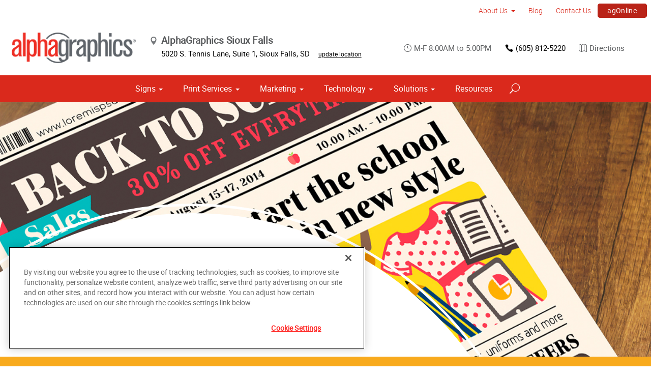

--- FILE ---
content_type: text/html; charset=utf-8
request_url: https://www.alphagraphics.com/us-south-dakota-sioux-falls-us451/print-services/flyers-newsletters
body_size: 14641
content:


<!DOCTYPE html>
<html id="htmlTag" xmlns="http://www.w3.org/1999/xhtml" lang="en-US">
<head id="Head1"><script src='https://ajax.googleapis.com/ajax/libs/jquery/3.6.0/jquery.min.js'></script>
    <!--Copyright Bridgeline Digital, Inc. An unpublished work created in 2009. All rights reserved. This software contains the confidential and trade secret information of Bridgeline Digital, Inc. ("Bridgeline").  Copying, distribution or disclosure without Bridgeline's express written permission is prohibited-->
    <!-- 1/21/2026 5:20:24 AM | AG-P-W1-B --><title>Flyer & Newsletter Printing in Sioux Falls, SD | AlphaGraphics Sioux Falls</title>
<!-- OneTrust Cookies Consent Notice start for alphagraphics.com -->

<script src="https://cdn.cookielaw.org/scripttemplates/otSDKStub.js"  type="text/javascript" charset="UTF-8" data-domain-script="55eecc63-d843-4f46-8fb4-6eb5fef6bfdb" ></script>
<script type="text/javascript">
function OptanonWrapper() { }
</script>
<!-- OneTrust Cookies Consent Notice end for alphagraphics.com --><meta name="description" content="Print custom flyers and newsletters in Sioux Falls, SD with AlphaGraphics. Perfect for promotions, events, and updates—professionally designed and printed. Call us today!" />
<link media="ALL" rel="stylesheet" type="text/css" href="/Style%20Library/css/main.css?v=638938244080000000" />
<link media="ALL" rel="stylesheet" type="text/css" href="/Style%20Library/css/reviews.css?v=637606738270117179" />
<link href="https://www.alphagraphics.com/us-south-dakota-sioux-falls-us451/print-services/flyers-newsletters" rel="canonical" /><script type="text/javascript" src="/Script%20Library/front-end/frontEnd-min.js?v=638938244080000000"></script>
<script type="text/javascript" src="/Script%20Library/front-end/jquery-ui-1.9.2.custom.min.js?v=638126177949655419"></script>
<script type="text/javascript">
//<![CDATA[
var publicSiteUrl='https://www.alphagraphics.com/us-south-dakota-sioux-falls-us451/';
var editorContext='SiteEditor';
var basePageType='basepage';
var pageState='View';
var jSpinnerUrl='/iapps_images/spinner.gif';
var jRotatingCube='/iapps_images/loading-spinner.gif';
var jWebApiRoutePath='api';
var PageId='de002953-9dd7-4018-85e7-2536c65ffb4f';
var SourcePageId='10a67f4c-aa83-475c-b51e-454e997053f8';
var WorkflowId='';
var ReferrerTypeId='8';
var ReferrerUrl='print-services/flyers-newsletters/flyers-newsletters';

var appInsights = window.appInsights || function (config) { function r(config) { t[config] = function () { var i = arguments; t.queue.push(function () { t[config].apply(t, i) }) } } var t = { config: config }, u = document, e = window, o = "script", s = u.createElement(o), i, f; for (s.src = config.url || "//az416426.vo.msecnd.net/scripts/a/ai.0.js", u.getElementsByTagName(o)[0].parentNode.appendChild(s), t.cookie = u.cookie, t.queue = [], i = ["Event", "Exception", "Metric", "PageView", "Trace"]; i.length;) r("track" + i.pop()); return r("setAuthenticatedUserContext"), r("clearAuthenticatedUserContext"), config.disableExceptionTracking || (i = "onerror", r("_" + i), f = e[i], e[i] = function (config, r, u, e, o) { var s = f && f(config, r, u, e, o); return s !== !0 && t["_" + i](config, r, u, e, o), s }), t }({ instrumentationKey: '4de4fd8a-ed84-453c-9263-5c2495fbd091' }); window.appInsights = appInsights; appInsights.trackPageView();
var siteId = 'e686d7f2-15ac-4d50-ba84-9e98008afb65';var swgif = '/Tracking/WebPageEventLogger.axd';
//]]>
</script>
<meta charset="utf-8">
<link rel="dns-prefetch" href="https://www.googletagmanager.com/">
<link rel="preconnect" href="https://cdn.cookielaw.org">
<link rel="preconnect" href="https://www.googletagmanager.com">
<link rel="preconnect" href="https://ajax.googleapis.com">
<link href="https://www.googletagmanager.com/gtag/js?id=G-TF3WH78TS6" rel="preload" as="script">

<!-- Google Tag Manager adjust--> 
<script>
if(typeof window.parent.adminSiteUrl == 'undefined' && typeof adminSiteUrl == 'undefined')
{
(function (w, d, s, l, i) { w[l] = w[l] || []; w[l].push({ 'gtm.start': new Date().getTime(), event: 'gtm.js' }); var f = d.getElementsByTagName(s)[0], j = d.createElement(s), dl = l != 'dataLayer' ? '&l=' + l : ''; j.setAttributeNode(d.createAttribute('data-ot-ignore')); j.async = true;j.src = 'https://www.googletagmanager.com/gtm.js?id=' + i + dl; f.parentNode.insertBefore(j, f); })(window, document, 'script', 'dataLayer', 'GTM-PXNPKDJ'); 
}
</script>
<!-- End Google Tag Manager adjust -->

<!--head end tracking code location -->
<!-- Google tag (gtag.js) -->
<script>
if(typeof window.parent.adminSiteUrl == 'undefined' && typeof adminSiteUrl == 'undefined')
{
	var url = "https://www.googletagmanager.com/gtag/js?id=G-TF3WH78TS6";
	$.getScript( url, function( data,textStatus,jqxhr){});
	window.dataLayer = window.dataLayer || [];
	function gtag(){dataLayer.push(arguments);}
	gtag('js', new Date());
	gtag('config', 'G-TF3WH78TS6', {'dimension1':siteId});
}
</script><!-- Google Tag Manager -->
<script>(function(w,d,s,l,i){w[l]=w[l]||[];w[l].push({'gtm.start':
new Date().getTime(),event:'gtm.js'});var f=d.getElementsByTagName(s)[0],
j=d.createElement(s),dl=l!='dataLayer'?'&l='+l:'';j.async=true;j.src=
'https://www.googletagmanager.com/gtm.js?id='+i+dl;f.parentNode.insertBefore(j,f);
})(window,document,'script','dataLayer','GTM-NX8VQMBD');</script>
<!-- End Google Tag Manager --><meta name="google-site-verification" content="flb4XkArIjUc42KqJEePa8pb0XpQPpPGUJBXGZz1DU0" /<meta name="viewport" content="width=device-width, initial-scale=1" /><meta name="apple-mobile-web-app-capable" content="yes" /><meta name="apple-mobile-web-app-status-bar-style" content="black" /><meta name="apple-mobile-web-app-title" content="Web Starter Kit" /><meta name="msapplication-TileImage" content="Image Library/template-images/touch/ms-touch-icon-144x144-precomposed.png" /><meta name="msapplication-TileColor" content="#3372DF" /><script type='application/ld+json'>{"@context":"http://www.schema.org","@type":"Service","ServiceType":"Flyers & Newsletters","HasOfferCatalog":null}</script>
<meta content="Flyer &amp; Newsletter Printing in Sioux Falls, SD | AlphaGraphics Sioux Falls" name="og:title" property="og:title" />
<meta content="Print custom flyers and newsletters in Sioux Falls, SD with AlphaGraphics. Perfect for promotions, events, and updates—professionally designed and printed. Call us today!" name="og:description" property="og:description" />
<meta content="https://www.alphagraphics.com/us-south-dakota-sioux-falls-us451/print-services/flyers-newsletters" name="og:url" property="og:url" />
<meta content="https://www.alphagraphics.comhttps://d6wz8uj70mtdq.cloudfront.net/8039ce09-e7da-47e1-bcec-df96b5e411f4/image+library/service+offerings/print+services/flyers+and+newsletters/flyers-service-img.jpg" name="og:image" property="og:image" />
<meta content="Website" name="og:type" property="og:type" />
<meta content="summary_large_image" name="twitter:card" />
<meta content="@AG_SiouxFalls" name="twitter:site" />
<meta content="Flyer &amp; Newsletter Printing in Sioux Falls, SD | AlphaGraphics Sioux Falls" name="twitter:title" />
<meta content="Print custom flyers and newsletters in Sioux Falls, SD with AlphaGraphics. Perfect for promotions, events, and updates—professionally designed and printed. Call us today!" name="twitter:description" />
<meta content="https://www.alphagraphics.comhttps://d6wz8uj70mtdq.cloudfront.net/8039ce09-e7da-47e1-bcec-df96b5e411f4/image+library/service+offerings/print+services/flyers+and+newsletters/flyers-service-img.jpg" name="twitter:image" /></head>
<body id="bodyTag">
    <!-- Google Tag Manager (noscript) -->
<noscript><iframe src="https://www.googletagmanager.com/ns.html?id=GTM-PXNPKDJ"
height="0" width="0" style="display:none;visibility:hidden"></iframe></noscript>
<!-- End Google Tag Manager (noscript) --><!-- Google Tag Manager (noscript) -->
<noscript><iframe src="https://www.googletagmanager.com/ns.html?id=GTM-NX8VQMBD"
height="0" width="0" style="display:none;visibility:hidden"></iframe></noscript>
<!-- End Google Tag Manager (noscript) -->

    
    <form method="post" action="/us-south-dakota-sioux-falls-us451/print-services/flyers-newsletters" id="form1">
<div class="aspNetHidden">
<input type="hidden" name="__EVENTTARGET" id="__EVENTTARGET" value="" />
<input type="hidden" name="__EVENTARGUMENT" id="__EVENTARGUMENT" value="" />

</div>

<script type="text/javascript">
//<![CDATA[
var theForm = document.forms['form1'];
function __doPostBack(eventTarget, eventArgument) {
    if (!theForm.onsubmit || (theForm.onsubmit() != false)) {
        theForm.__EVENTTARGET.value = eventTarget;
        theForm.__EVENTARGUMENT.value = eventArgument;
        theForm.submit();
    }
}
//]]>
</script>


<script src="https://ajax.aspnetcdn.com/ajax/4.6/1/WebForms.js" type="text/javascript"></script>
<script type="text/javascript">
//<![CDATA[
window.WebForm_PostBackOptions||document.write('<script type="text/javascript" src="/WebResource.axd?d=oCKj8IvNuIk7gy1HJUatdrxc44YP4nQWME8Wxdd6DGPnke3qspDXbthnORZlPAcXN7_u1xDrkIusxuRK-nyT4HeVlao1&amp;t=638901392248157332"><\/script>');//]]>
</script>



<script type="text/javascript">
//<![CDATA[
var jTemplateType='0';var loadedFromVersion='False';var uiCulture = 'en-US';//]]>
</script>

<script src="https://ajax.aspnetcdn.com/ajax/4.6/1/MicrosoftAjax.js" type="text/javascript"></script>
<script type="text/javascript">
//<![CDATA[
(window.Sys && Sys._Application && Sys.Observer)||document.write('<script type="text/javascript" src="/ScriptResource.axd?d=MJNtj0g_UM4zGanwAyuuRG2ZL1Fh2_5qKV6u0dwO0iiuUwygQkegOGwijLfJF2oCl8xSfLhkbW5iIBwbTksBVsipvisyj_QIZy3bnLRD9uxu7hMoHX8bTKVs1xaNmdVLBf5cxHbasha9C7RP8cGwwBRvMIg1&t=5c0e0825"><\/script>');//]]>
</script>

<script src="https://ajax.aspnetcdn.com/ajax/4.6/1/MicrosoftAjaxWebForms.js" type="text/javascript"></script>
<script type="text/javascript">
//<![CDATA[
(window.Sys && Sys.WebForms)||document.write('<script type="text/javascript" src="/ScriptResource.axd?d=rrjIzXxqFgS_NeHqZ9Ng45C0gCzNmnR5CA1ak27lMKAvISVEo1sbB9TillKc2dDcOpQlskjgnts5VcDIwm_ZRJ5TuTrWw4bNyIap2RHj5FfzAaNCRbpthgF8qlk8qmvDRA3E5JbLtKZperzCeSI-qd1UgH9xxzV3DPYIbouMGydV69bD0&t=5c0e0825"><\/script>');//]]>
</script>

        <script type="text/javascript">
//<![CDATA[
Sys.WebForms.PageRequestManager._initialize('scriptManager', 'form1', [], [], [], 90, '');
//]]>
</script>

        
        
        

<div class="pageWrap">
    

    <a name="backToTop" class="backToTop-anchor"></a>

<header id="ctl01_Header_ctl00_headerTag" class="headerMain headerMain--center">
    <div class="headerMain-util">
        <div class="headerMain-utilInner">
            <div class="headerMain-utilZone01">
            </div>

            <div class="headerMain-utilZone02">
            </div>
            <div class="headerMain-utilZone03">
                

<nav class="navUtil">
    <ul class="CLHierarchicalNav"><li class="first hasChildren"><a href="https://www.alphagraphics.com/us-south-dakota-sioux-falls-us451/about-us">About Us</a><ul><li class="first"><a href="https://www.alphagraphics.com/us-south-dakota-sioux-falls-us451/about-us/our-work">Our Work</a></li><li class="last"><a href="https://www.alphagraphics.com/us-south-dakota-sioux-falls-us451/about-us/our-reviews">Our Reviews</a></li></ul></li><li><a href="https://www.alphagraphics.com/us-south-dakota-sioux-falls-us451/blog">Blog</a></li><li><a href="https://www.alphagraphics.com/us-south-dakota-sioux-falls-us451/contact-us">Contact Us</a></li><li class="last btn"><a href="https://www.alphagraphics.com/us-south-dakota-sioux-falls-us451/agonline/agonline">agOnline</a></li></ul>
</nav>
            </div>
        </div>
    </div>

    <div class="headerMain-main">
        <div class="headerMain-mainInner">
            
            
            
<div class="headerMain-mainZone01">
    <div class="logoMain">
        <a href="https://www.alphagraphics.com/us-south-dakota-sioux-falls-us451">
            <img src="/Image Library/content-images/CenterSitelogo.webp" alt="AlphaGraphics Sioux Falls"></a>
    </div>

    <ul itemscope itemtype="http://schema.org/LocalBusiness" class="locBlurb">
        <li itemprop="name" class="toggleLink">AlphaGraphics Sioux Falls <span class="icon-toggle" aria-hidden="true"></span></li>
        
        <li itemprop="address" itemscope itemtype="http://schema.org/PostalAddress" class="toggleLinkTarget is-hidden">
            <span itemprop="streetAddress">5020 S. Tennis Lane, Suite 1</span>,
            
        <span itemprop="addressLocality">Sioux Falls</span>,
        <span itemprop="addressRegion">SD</span>
            <a class="locBlurb-edit" href="/us/locations">update location</a>
            
        </li>
    </ul>

</div>
<!--/.headerMain-mainZone01-->
<div class="headerMain-mainZone02">
    <nav class="navCallout">
        <ul>
            <li><span><i class="icon-clock-alt" aria-hidden="true"></i>M-F 8:00AM to 5:00PM</span></li>
            
            <li><a href="tel:(605) 334-7333"><i class="icon-phone" aria-hidden="true"></i>(605) 334-7333</a></li>
            
            <li>
                <a target="_blank" href="https://maps.google.com/?saddr=Current+Location&daddr=5020 S. Tennis Lane, Suite 1, Sioux Falls, SD, US, 57108">
                    <i class="icon-map-alt" aria-hidden="true"></i>Directions
                </a>

            </li>
        </ul>
    </nav>

</div>

            <div class="headerMain-mainZone03">
                <nav id="navMain" runat="server" class="navMain"><ul>
    <li class="hasChildren is-mega"><a href="https://www.alphagraphics.com/us-south-dakota-sioux-falls-us451/signs">Signs</a><ul>
        <li class=""><a href="https://www.alphagraphics.com/us-south-dakota-sioux-falls-us451/signs/building-signage">Building Signage</a><ul>
            <li class=""><a href="https://www.alphagraphics.com/us-south-dakota-sioux-falls-us451/signs/building-signage/banners-posters">Banners &amp; Posters</a></li>
            <li class=""><a href="https://www.alphagraphics.com/us-south-dakota-sioux-falls-us451/signs/building-signage/exterior-temporary-signage">Exterior Temporary Signage</a></li>
            <li class=""><a href="https://www.alphagraphics.com/us-south-dakota-sioux-falls-us451/signs/building-signage/flags-stands">Flags &amp; Stands</a></li>
            <li class=""><a href="https://www.alphagraphics.com/us-south-dakota-sioux-falls-us451/signs/building-signage/large-format-printing">Large Format Printing</a></li>
            <li class=""><a href="https://www.alphagraphics.com/us-south-dakota-sioux-falls-us451/signs/building-signage/sidewalk-signs">Sidewalk Signs</a></li>
            <li class=""><a href="https://www.alphagraphics.com/us-south-dakota-sioux-falls-us451/signs/building-signage/vehicle-graphics">Vehicle Graphics</a></li>
            <li class=""><a href="https://www.alphagraphics.com/us-south-dakota-sioux-falls-us451/signs/building-signage/wall-window-graphics">Wall &amp; Window Graphics</a></li>
            <li class=""><a href="https://www.alphagraphics.com/us-south-dakota-sioux-falls-us451/signs/building-signage/wayfinding-yard-site-signs">Wayfinding, Yard &amp; Site Signs</a></li>
          </ul>
        </li>
        <li class=""><a href="https://www.alphagraphics.com/us-south-dakota-sioux-falls-us451/signs/exhibits-displays">Exhibits &amp; Displays</a><ul>
            <li class=""><a href="https://www.alphagraphics.com/us-south-dakota-sioux-falls-us451/signs/exhibits-displays/backdrops">Backdrops</a></li>
            <li class=""><a href="https://www.alphagraphics.com/us-south-dakota-sioux-falls-us451/signs/exhibits-displays/banner-stands-ups-pop-ups">Banner Stands, Ups &amp; Pop-ups</a></li>
            <li class=""><a href="https://www.alphagraphics.com/us-south-dakota-sioux-falls-us451/signs/exhibits-displays/backlit-graphics">Backlit Graphics</a></li>
            <li class=""><a href="https://www.alphagraphics.com/us-south-dakota-sioux-falls-us451/signs/exhibits-displays/dry-erase-boards">Dry Erase Boards</a></li>
            <li class=""><a href="https://www.alphagraphics.com/us-south-dakota-sioux-falls-us451/signs/exhibits-displays/table-throws">Table Throws</a></li>
            <li class=""><a href="https://www.alphagraphics.com/us-south-dakota-sioux-falls-us451/signs/exhibits-displays/trade-shows">Trade Shows</a></li>
          </ul>
        </li>
        <li class=""><a href="https://www.alphagraphics.com/us-south-dakota-sioux-falls-us451/signs/point-of-purchase-promotional">Point of Purchase &amp; Promotional</a><ul>
            <li class=""><a href="https://www.alphagraphics.com/us-south-dakota-sioux-falls-us451/signs/point-of-purchase-promotional/booth-displays">Booth Displays</a></li>
            <li class=""><a href="https://www.alphagraphics.com/us-south-dakota-sioux-falls-us451/signs/point-of-purchase-promotional/literature-racks">Literature Racks</a></li>
            <li class=""><a href="https://www.alphagraphics.com/us-south-dakota-sioux-falls-us451/signs/point-of-purchase-promotional/magnetic-graphics">Magnetic Graphics</a></li>
            <li class=""><a href="https://www.alphagraphics.com/us-south-dakota-sioux-falls-us451/signs/point-of-purchase-promotional/real-estate-signs">Real Estate Signs</a></li>
            <li class=""><a href="https://www.alphagraphics.com/us-south-dakota-sioux-falls-us451/signs/point-of-purchase-promotional/retail-signs">Retail Signs</a></li>
          </ul>
        </li>
        <li class=""><a href="https://www.alphagraphics.com/us-south-dakota-sioux-falls-us451/signs/signs-by-type-material">Signs by Type &amp; Material</a><ul>
            <li class=""><a href="https://www.alphagraphics.com/us-south-dakota-sioux-falls-us451/signs/signs-by-type-material/acrylic">Acrylic</a></li>
            <li class=""><a href="https://www.alphagraphics.com/us-south-dakota-sioux-falls-us451/signs/signs-by-type-material/aluminum">Aluminum</a></li>
            <li class=""><a href="https://www.alphagraphics.com/us-south-dakota-sioux-falls-us451/signs/signs-by-type-material/banner-mesh">Banner &amp; Mesh</a></li>
            <li class=""><a href="https://www.alphagraphics.com/us-south-dakota-sioux-falls-us451/signs/signs-by-type-material/coroplast">Coroplast</a></li>
            <li class=""><a href="https://www.alphagraphics.com/us-south-dakota-sioux-falls-us451/signs/signs-by-type-material/dimensional-displays">Dimensional Displays</a></li>
            <li class=""><a href="https://www.alphagraphics.com/us-south-dakota-sioux-falls-us451/signs/signs-by-type-material/vinyl">Vinyl</a></li>
          </ul>
        </li>
        <li class=""><a href="https://www.alphagraphics.com/us-south-dakota-sioux-falls-us451/signs/wayfinding-directories">Wayfinding &amp; Directories</a><ul>
            <li class=""><a href="https://www.alphagraphics.com/us-south-dakota-sioux-falls-us451/signs/wayfinding-directories/ada">ADA</a></li>
            <li class=""><a href="https://www.alphagraphics.com/us-south-dakota-sioux-falls-us451/signs/wayfinding-directories/menu-boards">Menu Boards</a></li>
            <li class=""><a href="https://www.alphagraphics.com/us-south-dakota-sioux-falls-us451/signs/wayfinding-directories/name-badges-tags">Name Badges &amp; Tags</a></li>
            <li class=""><a href="https://www.alphagraphics.com/us-south-dakota-sioux-falls-us451/signs/wayfinding-directories/pole-panel-signs">Pole &amp; Panel Signs</a></li>
            <li class=""><a href="https://www.alphagraphics.com/us-south-dakota-sioux-falls-us451/signs/wayfinding-directories/regulatory">Regulatory</a></li>
          </ul>
        </li>
        <li class=""><a href="https://www.alphagraphics.com/us-south-dakota-sioux-falls-us451/signs/window-wall-floor">Window, Wall &amp; Floor</a><ul>
            <li class=""><a href="https://www.alphagraphics.com/us-south-dakota-sioux-falls-us451/signs/window-wall-floor/ceiling-tiles">Ceiling Tiles</a></li>
            <li class=""><a href="https://www.alphagraphics.com/us-south-dakota-sioux-falls-us451/signs/window-wall-floor/floor-decals">Floor Decals</a></li>
            <li class=""><a href="https://www.alphagraphics.com/us-south-dakota-sioux-falls-us451/signs/window-wall-floor/framed-fine-art-prints">Framed &amp; Fine Art Prints</a></li>
            <li class=""><a href="https://www.alphagraphics.com/us-south-dakota-sioux-falls-us451/signs/window-wall-floor/frosted-imaged-glass">Frosted &amp; Imaged Glass</a></li>
            <li class=""><a href="https://www.alphagraphics.com/us-south-dakota-sioux-falls-us451/signs/window-wall-floor/indoor-banner">Indoor Banner</a></li>
            <li class=""><a href="https://www.alphagraphics.com/us-south-dakota-sioux-falls-us451/signs/window-wall-floor/interior-dimensional-graphics">Interior Dimensional Graphics</a></li>
            <li class=""><a href="https://www.alphagraphics.com/us-south-dakota-sioux-falls-us451/signs/window-wall-floor/window-shades">Window Shades</a></li>
          </ul>
        </li>
      </ul>
    </li>
    <li class="hasChildren is-mega is-columns four"><a href="https://www.alphagraphics.com/us-south-dakota-sioux-falls-us451/print-services">Print Services</a><ul>
        <li class=""><a href="https://www.alphagraphics.com/us-south-dakota-sioux-falls-us451/print-services/blueprints-site-plans">Blueprints &amp; Site Plans</a></li>
        <li class=""><a href="https://www.alphagraphics.com/us-south-dakota-sioux-falls-us451/print-services/book-printing-binding">Book Printing &amp; Binding</a></li>
        <li class=""><a href="https://www.alphagraphics.com/us-south-dakota-sioux-falls-us451/print-services/brochures-booklets">Brochures &amp; Booklets</a></li>
        <li class=""><a href="https://www.alphagraphics.com/us-south-dakota-sioux-falls-us451/print-services/business-cards">Business Cards</a></li>
        <li class=""><a href="https://www.alphagraphics.com/us-south-dakota-sioux-falls-us451/print-services/calendars">Calendars</a></li>
        <li class=""><a href="https://www.alphagraphics.com/us-south-dakota-sioux-falls-us451/print-services/cards-invitations">Cards &amp; Invitations</a></li>
        <li class=""><a href="https://www.alphagraphics.com/us-south-dakota-sioux-falls-us451/print-services/copy-services">Copy Services</a></li>
        <li class=""><a href="https://www.alphagraphics.com/us-south-dakota-sioux-falls-us451/print-services/custom-stationery-letterheads-envelopes">Custom Stationery, Letterheads &amp; Envelopes</a></li>
        <li class=""><a href="https://www.alphagraphics.com/us-south-dakota-sioux-falls-us451/print-services/flyers-newsletters">Flyers &amp; Newsletters</a></li>
        <li class=""><a href="https://www.alphagraphics.com/us-south-dakota-sioux-falls-us451/print-services/forms">Forms</a></li>
        <li class=""><a href="https://www.alphagraphics.com/us-south-dakota-sioux-falls-us451/print-services/labels-stickers-decals">Labels, Stickers &amp; Decals</a></li>
        <li class=""><a href="https://www.alphagraphics.com/us-south-dakota-sioux-falls-us451/print-services/manuals-catalogs">Manuals &amp; Catalogs</a></li>
        <li class=""><a href="https://www.alphagraphics.com/us-south-dakota-sioux-falls-us451/print-services/photo-prints-books">Photo Prints &amp; Books</a><ul>
            <li class=""><a href="https://www.alphagraphics.com/us-south-dakota-sioux-falls-us451/print-services/photo-prints-books/photo-books">Photo Books</a></li>
          </ul>
        </li>
        <li class=""><a href="https://www.alphagraphics.com/us-south-dakota-sioux-falls-us451/print-services/postcards">Postcards</a></li>
        <li class=""><a href="https://www.alphagraphics.com/us-south-dakota-sioux-falls-us451/print-services/presentation-folders">Presentation Folders</a></li>
        <li class=""><a href="https://www.alphagraphics.com/us-south-dakota-sioux-falls-us451/print-services/reports">Reports</a></li>
        <li class=""><a href="https://www.alphagraphics.com/us-south-dakota-sioux-falls-us451/print-services/promotional-products">Promotional Products</a></li>
      </ul>
    </li>
    <li class="hasChildren is-mega"><a href="https://www.alphagraphics.com/us-south-dakota-sioux-falls-us451/marketing">Marketing</a><ul>
        <li class=""><a href="https://www.alphagraphics.com/us-south-dakota-sioux-falls-us451/marketing/creative-services">Creative Services</a><ul>
            <li class=""><a href="https://www.alphagraphics.com/us-south-dakota-sioux-falls-us451/marketing/creative-services/branding-identity">Branding &amp; Identity</a></li>
            <li class=""><a href="https://www.alphagraphics.com/us-south-dakota-sioux-falls-us451/marketing/creative-services/graphic-logo-design">Graphic &amp; Logo Design</a></li>
          </ul>
        </li>
        <li class=""><a href="https://www.alphagraphics.com/us-south-dakota-sioux-falls-us451/marketing/direct-marketing-mail-services">Direct Marketing &amp; Mail Services</a><ul>
            <li class=""><a href="https://www.alphagraphics.com/us-south-dakota-sioux-falls-us451/marketing/direct-marketing-mail-services/customer-retention-reactivation">Customer Retention &amp; Reactivation</a></li>
            <li class=""><a href="https://www.alphagraphics.com/us-south-dakota-sioux-falls-us451/marketing/direct-marketing-mail-services/direct-mail">Direct Mail</a></li>
            <li class=""><a href="https://www.alphagraphics.com/us-south-dakota-sioux-falls-us451/marketing/direct-marketing-mail-services/every-door-direct-mail-eddm">Every-Door Direct Mail (EDDM)</a></li>
            <li class=""><a href="https://www.alphagraphics.com/us-south-dakota-sioux-falls-us451/marketing/direct-marketing-mail-services/mailing-fulfillment-services">Mailing &amp; Fulfillment Services</a></li>
            <li class=""><a href="https://www.alphagraphics.com/us-south-dakota-sioux-falls-us451/marketing/direct-marketing-mail-services/variable-data-mapping">Variable Data &amp; Mapping</a></li>
          </ul>
        </li>
        <li class=""><a href="https://www.alphagraphics.com/us-south-dakota-sioux-falls-us451/marketing/mobile-online-marketing">Mobile &amp; Online Marketing</a><ul>
            <li class=""><a href="https://www.alphagraphics.com/us-south-dakota-sioux-falls-us451/marketing/mobile-online-marketing/email-marketing">Email Marketing</a></li>
            <li class=""><a href="https://www.alphagraphics.com/us-south-dakota-sioux-falls-us451/marketing/mobile-online-marketing/lead-generation-list-acquisition">Lead Generation &amp; List Acquisition</a></li>
            <li class=""><a href="https://www.alphagraphics.com/us-south-dakota-sioux-falls-us451/marketing/mobile-online-marketing/mobile-apps-websites">Mobile Apps &amp; Websites</a></li>
            <li class=""><a href="https://www.alphagraphics.com/us-south-dakota-sioux-falls-us451/marketing/mobile-online-marketing/paid-search-marketing-sem">Paid Search Marketing (SEM)</a></li>
            <li class=""><a href="https://www.alphagraphics.com/us-south-dakota-sioux-falls-us451/marketing/mobile-online-marketing/personalized-urls">Personalized URLs</a></li>
            <li class=""><a href="https://www.alphagraphics.com/us-south-dakota-sioux-falls-us451/marketing/mobile-online-marketing/qr-codes">QR Codes</a></li>
            <li class=""><a href="https://www.alphagraphics.com/us-south-dakota-sioux-falls-us451/marketing/mobile-online-marketing/search-engine-optimization-seo">Search Engine Optimization (SEO)</a></li>
            <li class=""><a href="https://www.alphagraphics.com/us-south-dakota-sioux-falls-us451/marketing/mobile-online-marketing/sms-mms-marketing">SMS/MMS Marketing</a></li>
            <li class=""><a href="https://www.alphagraphics.com/us-south-dakota-sioux-falls-us451/marketing/mobile-online-marketing/social-media-marketing">Social Media Marketing</a></li>
          </ul>
        </li>
      </ul>
    </li>
    <li class="hasChildren"><a href="https://www.alphagraphics.com/us-south-dakota-sioux-falls-us451/technology">Technology</a><ul>
        <li class=""><a href="https://www.alphagraphics.com/us-south-dakota-sioux-falls-us451/technology/marketing-360">Marketing 360</a></li>
      </ul>
    </li>
    <li class="hasChildren is-mega"><a href="https://www.alphagraphics.com/us-south-dakota-sioux-falls-us451/solutions">Solutions</a><ul>
        <li class=""><a href="https://www.alphagraphics.com/us-south-dakota-sioux-falls-us451/solutions/trending">Trending</a><ul>
            <li class=""><a href="https://www.alphagraphics.com/us-south-dakota-sioux-falls-us451/solutions/trending/agbox">agBox</a></li>
            <li class=""><a href="https://www.alphagraphics.com/us-south-dakota-sioux-falls-us451/solutions/trending/covid-19-social-distancing">COVID-19 &amp; Social Distancing</a></li>
          </ul>
        </li>
        <li class=""><a href="https://www.alphagraphics.com/us-south-dakota-sioux-falls-us451/solutions/business-industry-solutions">Business &amp; Industry Solutions</a><ul>
            <li class=""><a href="https://www.alphagraphics.com/us-south-dakota-sioux-falls-us451/solutions/business-industry-solutions/associations">Associations</a></li>
            <li class=""><a href="https://www.alphagraphics.com/us-south-dakota-sioux-falls-us451/solutions/business-industry-solutions/business-corporate">Business &amp; Corporate</a></li>
            <li class=""><a href="https://www.alphagraphics.com/us-south-dakota-sioux-falls-us451/solutions/business-industry-solutions/construction">Construction</a></li>
            <li class=""><a href="https://www.alphagraphics.com/us-south-dakota-sioux-falls-us451/solutions/business-industry-solutions/education-training">Education &amp; Training</a></li>
            <li class=""><a href="https://www.alphagraphics.com/us-south-dakota-sioux-falls-us451/solutions/business-industry-solutions/healthcare">Healthcare</a></li>
            <li class=""><a href="https://www.alphagraphics.com/us-south-dakota-sioux-falls-us451/solutions/business-industry-solutions/financial">Financial</a></li>
            <li class=""><a href="https://www.alphagraphics.com/us-south-dakota-sioux-falls-us451/solutions/business-industry-solutions/legal">Legal</a></li>
            <li class=""><a href="https://www.alphagraphics.com/us-south-dakota-sioux-falls-us451/solutions/business-industry-solutions/manufacturing">Manufacturing</a></li>
            <li class=""><a href="https://www.alphagraphics.com/us-south-dakota-sioux-falls-us451/solutions/business-industry-solutions/real-estate">Real Estate</a></li>
            <li class=""><a href="https://www.alphagraphics.com/us-south-dakota-sioux-falls-us451/solutions/business-industry-solutions/retail-consumer-goods">Retail &amp; Consumer Goods</a></li>
            <li class=""><a href="https://www.alphagraphics.com/us-south-dakota-sioux-falls-us451/solutions/business-industry-solutions/restaurant-hospitality">Restaurant &amp; Hospitality</a></li>
            <li class=""><a href="https://www.alphagraphics.com/us-south-dakota-sioux-falls-us451/solutions/business-industry-solutions/political-campaign-print-marketing-solutions">Political Campaign Print Marketing Solutions</a></li>
            <li class=""><a href="https://www.alphagraphics.com/us-south-dakota-sioux-falls-us451/solutions/business-industry-solutions/schools">Schools</a></li>
          </ul>
        </li>
        <li class=""><a href="https://www.alphagraphics.com/us-south-dakota-sioux-falls-us451/solutions/trade-shows-events">Trade Shows &amp; Events</a><ul>
            <li class=""><a href="https://www.alphagraphics.com/us-south-dakota-sioux-falls-us451/solutions/trade-shows-events/conventions">Conventions</a></li>
            <li class=""><a href="https://www.alphagraphics.com/us-south-dakota-sioux-falls-us451/solutions/trade-shows-events/courtroom-exhibits">Courtroom Exhibits</a></li>
            <li class=""><a href="https://www.alphagraphics.com/us-south-dakota-sioux-falls-us451/solutions/trade-shows-events/events">Events</a></li>
            <li class=""><a href="https://www.alphagraphics.com/us-south-dakota-sioux-falls-us451/solutions/trade-shows-events/exhibits"> Exhibits</a></li>
          </ul>
        </li>
        <li class=""><a href="https://www.alphagraphics.com/us-south-dakota-sioux-falls-us451/solutions/bundles">Bundles</a><ul>
            <li class=""><a href="https://www.alphagraphics.com/us-south-dakota-sioux-falls-us451/solutions/bundles/trade-shows">Trade Shows</a></li>
            <li class=""><a href="https://www.alphagraphics.com/us-south-dakota-sioux-falls-us451/solutions/bundles/grand-openings">Grand Openings</a></li>
            <li class=""><a href="https://www.alphagraphics.com/us-south-dakota-sioux-falls-us451/solutions/bundles/education">Education</a></li>
            <li class=""><a href="https://www.alphagraphics.com/us-south-dakota-sioux-falls-us451/solutions/bundles/business-essentials">Business Essentials</a></li>
          </ul>
        </li>
      </ul>
    </li>
    <li class=""><a href="https://www.alphagraphics.com/us-south-dakota-sioux-falls-us451/resources">Resources</a></li>
  </ul></nav>


                

<div data-mfp-focus="#searchMain" data-mfp-src="#search-popup" class="searchToggle openPopup"></div>

<div class="popup mfp-hide popup--search" id="search-popup">
    <div class="searchBox searchBox--main">
        <input id="searchMain" type="text" placeholder="Search" name="" class="searchBox-textField" aria-label="Search" />
        <a class="searchBox-submit" id="searchBox-submit" href="javascript:void(0)" aria-label="Search Submit"></a>
    </div>
</div>

<script>
    $(document).ready(function () {
        $('#searchMain').keydown(function (event) {
            if (event.keyCode == 13) {
                event.preventDefault();
                submitSiteSearch($('#searchMain').val());
            }
        });

        $('#searchBox-submit').click(function () {
            submitSiteSearch($('#searchMain').val());
        });

    });
    function submitSiteSearch(searchVal) {
        if (searchVal)
            document.location = 'https://www.alphagraphics.com/us-south-dakota-sioux-falls-us451/search?q=' + encodeURIComponent(searchVal);
    }
</script>


                

<div class="mobileDrawerToggle drawerToggle" data-for="globals-mobile" data-mobile="true"></div>

                <nav id="toolBar" class="toolBar"><ul>
    <li><a href="https://www.alphagraphics.com/us-south-dakota-sioux-falls-us451/get-a-quote"><i class="icon-currency icon--empty" aria-hidden="true"></i>Get a Quote</a></li>
    <li><a href="https://www.alphagraphics.com/us-south-dakota-sioux-falls-us451/send-a-file"><i class="icon-upload icon--empty" aria-hidden="true"></i>Send a File</a></li>
    <li><a href="https://alphagraphics-us451.careerplug.com/"><i class="icon-toolbox-alt icon--empty" aria-hidden="true"></i>Careers</a></li>
  </ul></nav>
            </div>
        </div>
    </div>
</header>


    <main>
        

<div class="pageMeta">
    <div class="pageMeta-inner">
        <nav role="navigation" class="navSecondary">
            
        </nav>
    </div>
</div>

        
        <div id="ctl01_PageZoneContainer1">
	<div id="ctl01_PageZoneContainer1_PageZoneContainer1_6nAKRdCgOwy">
		<div id="ctl01_PageZoneContainer1_PageZoneContainer1_6nAKRdCgOwy_ctl00">
			<div class="section pageTitle lazy agTitle pageTitle--textBackgroundLight pageTitle--left pageTitle--tall" style="background-image:url('https://d6wz8uj70mtdq.cloudfront.net/8039ce09-e7da-47e1-bcec-df96b5e411f4/image+library/service+offerings/print+services/flyers+and+newsletters/banner_flyers_newsletters.jpg');">
  <div class="contained">
    <div class="pageTitleCopy"><figure><img src="https://d6wz8uj70mtdq.cloudfront.net/8039ce09-e7da-47e1-bcec-df96b5e411f4/image+library/service+offerings/print+services/fullcolor_print_rgb.png" alt=""></figure><div class="pageTitleCopy-content">
        <h1 class="pageTitleCopy-heading">Flyers & Newsletters</h1>
        <h2 class="pageTitleCopy-SubHeading">AlphaGraphics can provide professional design, layout, and printing services to produce your business flyers and newsletters.</h2>
      </div>
    </div>
  </div>
</div>
		</div>
	</div><div id="ctl01_PageZoneContainer1_PageZoneContainer1_gMj0wzmqLz">
		<div id="ctl01_PageZoneContainer1_PageZoneContainer1_gMj0wzmqLz_ctl00">
			<div class="section section--border borderYellow"></div>
		</div>
	</div><div id="ctl01_PageZoneContainer1_PageZoneContainer1_5iaT1SLkfD3">
		<div id="ctl01_PageZoneContainer1_PageZoneContainer1_5iaT1SLkfD3_ctl00">
			<div class="section">
<div class="contained">
<h3>Newsletters and flyers with style</h3>
<div class="lead--border">
<p>No matter your business, newsletters and flyers are pivotal for staying connected with clients, employees, and members.</p>
<p>Whether your newsletters and flyers are targeted to deliver critical business updates, promote sales and events, or outline an upcoming schedule, succinct, professionally designed materials are a must. And, in today's digital world, multi-channel integration will significantly improve your marketing results.</p>
<p>This integrated approach allows recipients to interact with you in a variety of ways, providing countless opportunities to create and nurture lasting relationships.</p>
</div>
</div>
</div>
		</div>
	</div><div id="ctl01_PageZoneContainer1_PageZoneContainer1_6vqVDyexz70">
		<div id="ctl01_PageZoneContainer1_PageZoneContainer1_6vqVDyexz70_ctl00">
			<div class="section h-hard spotlight spotlight--imgRight section--contrastLight">
  <div class="spotlight-inner">
    <div class="spotlight-image" style="background-image: url('https://d6wz8uj70mtdq.cloudfront.net/8039ce09-e7da-47e1-bcec-df96b5e411f4/image+library/aem+content/global/productimages/newslettersandflyers/newsletters-and-flyers_2.jpg.img.full.high.jpg');"></div>
    <div class="spotlight-content">
      <h2 class="spotlight-heading">Our flyer services</h2>
      <p>At AlphaGraphics, we'll help spread your business's message with a full line of services to develop, design, and distribute your newsletter or flyer. <ul> <li>Professional design and layout </li> <li>List acquisition</li> <li>Print and electronic solutions</li> <li>Finishing options like lamination, binding, folding, and cutting</li> <li>Mailing and fulfillment services</li> </ul></p>
    </div>
  </div>
</div>
		</div>
	</div><div id="ctl01_PageZoneContainer1_PageZoneContainer1_8wM1Xtji5r3">
		<div id="ctl01_PageZoneContainer1_PageZoneContainer1_8wM1Xtji5r3_ctl00">
			<div class="section h-hard spotlight spotlight--imgLeft section--contrastLight">
  <div class="spotlight-inner">
    <div class="spotlight-image" style="background-image: url('https://d6wz8uj70mtdq.cloudfront.net/8039ce09-e7da-47e1-bcec-df96b5e411f4/image+library/aem+content/global/productimages/newslettersandflyers/newsletters-and-flyers_1.jpg.img.full.high.jpg');"></div>
    <div class="spotlight-content">
      <h2 class="spotlight-heading">Integrated online tactics</h2>
      <p>Our advanced solutions don't stop there. Our marketing team will help you integrate online tactics as well! <ul><li>Social media marketing</li> <li>Email campaigns</li> <li>PURLs, QR codes, and SMS short codes</li> <li>Variable data printing and maps</li></ul></p>
    </div>
  </div>
</div>
		</div>
	</div><div id="ctl01_PageZoneContainer1_PageZoneContainer1_85VFEtgWPAS">
		<div id="ctl01_PageZoneContainer1_PageZoneContainer1_85VFEtgWPAS_ctl00">
			<div class="section banner banner--centerCenter">
  <div class="banner-contained contained">
    <div class="bannerCopy">
      <h2 class="bannerCopy-heading">Partner with AlphaGraphics today!</h2>
      <p>With AlphaGraphics on your team, your marketing efforts will be targeted, timely and effective - for measurable results you can see! Isn't it time to shake up your marketing strategy? </p>
    </div>
  </div>
</div>
		</div>
	</div><div id="ctl01_PageZoneContainer1_PageZoneContainer1_3V1q2TzAfmP">
		<div id="ctl01_PageZoneContainer1_PageZoneContainer1_3V1q2TzAfmP_ctl00">
			<div class="section featureBlock featureBlock--four section--contrastDark">
  <div class="contained">
    <h2 class="featureBlock-heading">Let us help you get started</h2>
    <div class="row">
      <div class="column sm-12 lg-6">
        <div class="featureBlock-figure"><img src="https://d6wz8uj70mtdq.cloudfront.net/759afee9-1554-4283-aa6c-b1e5c4a2b1de/image+library/content-images/icons/icon-send2.webp" alt="" loading="lazy"><div class="featureBlock-figcaption">
            <h3 class="featureBlock-subHeading"><a href="https://www.alphagraphics.com/us-south-dakota-sioux-falls-us451/send-a-file/send-a-file">Send a File</a></h3>
          </div>
        </div>
      </div>
      <div class="column sm-12 lg-6">
        <div class="featureBlock-figure"><img src="https://d6wz8uj70mtdq.cloudfront.net/759afee9-1554-4283-aa6c-b1e5c4a2b1de/image+library/content-images/icons/icon-quote2.webp" alt="" loading="lazy"><div class="featureBlock-figcaption">
            <h3 class="featureBlock-subHeading"><a href="https://www.alphagraphics.com/us-south-dakota-sioux-falls-us451/get-a-quote/get-a-quote">Get a Quote</a></h3>
          </div>
        </div>
      </div>
      <div class="column sm-12 lg-6">
        <div class="featureBlock-figure"><img src="https://d6wz8uj70mtdq.cloudfront.net/759afee9-1554-4283-aa6c-b1e5c4a2b1de/image+library/content-images/icons/icon-phone2.webp" alt="" loading="lazy"><div class="featureBlock-figcaption">
            <h3 class="featureBlock-subHeading">Call Us</h3>
            <p><a href="tel:(605) 334-7333">(605) 334-7333</a></p>
          </div>
        </div>
      </div>
      <div class="column sm-12 lg-6">
        <div class="featureBlock-figure"><img src="https://d6wz8uj70mtdq.cloudfront.net/759afee9-1554-4283-aa6c-b1e5c4a2b1de/image+library/content-images/icons/icon-location2.webp" alt="" loading="lazy"><div class="featureBlock-figcaption">
            <h3 class="featureBlock-subHeading"><a href="https://maps.google.com/?saddr=Current+Location&daddr=5020 S. Tennis Lane, Suite 1,%20Sioux Falls,%20South Dakota,%20United States,%2057108">Get Directions</a></h3>
          </div>
        </div>
      </div>
    </div>
  </div>
</div>
		</div>
	</div><div id="ctl01_PageZoneContainer1_PageZoneContainer1_59v88PYV8EO">
		<div id="ctl01_PageZoneContainer1_PageZoneContainer1_59v88PYV8EO_ctl00">
			<script src="/Script%20Library/Custom/reviewsrotator.v2.js"></script><input type="hidden" id="hidMaxSlides" name="hidMaxSlides" value="5"><div style="display:none" class="section section--contrastDark reviewsRotator">
  <div class="contained">
    <h2 class="reviews-heading">What our Customers are Saying</h2><input type="hidden" name="hidDisplayRating" id="hidDisplayRating" value="true"><input type="hidden" name="hidDisplayDate" id="hidDisplayDate" value="false"><div class="row">
      <div class="column reviewsRotator-content"><!--rotator content items--></div>
      <div class="column reviewsRotator-link"><a href="https://www.alphagraphics.com/us-south-dakota-sioux-falls-us451/about-us/our-reviews">View more reviews</a></div>
    </div>
  </div>
</div>
		</div>
	</div>
</div>
    </main>

    

<footer class="footerMain">
    <div class="footermain-top">
        <div class="footermain-topInner">
            
            


            <div class="row">
                <div class="column med-12 lg-8">
                    <div class="ag">
                        <img alt="" loading="lazy" src="/Image%20Library/content-images/logo-sm.webp">
                        <div class="agContent">
                            <div id="ctl01_Footer_FooterCenter_FWTextContainer1">
	<div id="ctl01_Footer_FooterCenter_FWTextContainer1_ctl00">
		<div class="agContent"><span class="agTitle"><a>AlphaGraphics Sioux Falls</a></span>
<ul class="list list--bare">
<li><a href="/us/locations" data-iapps-linktype="External" data-iapps-managed="true">Change Location</a></li>
<li></li>
<li><a href="https://alphagraphics.com" data-iapps-linktype="External" data-iapps-managed="true" target="_blank">AlphaGraphics Headquarters</a><a href="https://alphagraphicsfranchise.com/" data-iapps-linktype="External" data-iapps-managed="true" target="_blank"><br /></a><a href="https://alphagraphics.com" data-iapps-linktype="External" data-iapps-managed="true"></a></li>
<li><a href="https://alphagraphicsfranchise.com/" data-iapps-linktype="External" data-iapps-managed="true"></a></li>
</ul>
</div>
	</div>
</div>
                        </div>
                    </div>
                </div>

                <div class="column med-12 lg-5">
                    <span class="footerMain-heading">Contact</span>
                    <nav class="footerMain-topNav footerMain-contact">
                    
                        <ul>
                            <li>
                                <span class="icon-phone icon--empty" aria-hidden="true"></span>
                                <a href="tel:(605) 334-7333">Call Us (605) 334-7333</a>
                            </li>
                            <li>
                                <span class="icon-mail icon--empty" aria-hidden="true"></span>
                                <a href="mailto:us451@alphagraphics.com">Send an Email</a>
                            </li>
                            <li><span class="icon-location icon--empty" aria-hidden="true"></span>
                                <p>
                                    5020 S. Tennis Lane, Suite 1
                                    
                                    <br>
                                    Sioux Falls, SD 57108
                                    <br>
                                    US
                                </p>
                            </li>
                        </ul>
                    

                    </nav>
                </div>

                <div class="column med-12 lg-6">
                    <span class="footerMain-heading">Hours</span>
                    <nav class="footerMain-topNav footerMain-hours">
                        <ul>
                            
                                    <li><span>Monday:</span> 8:00 AM - 5:00 PM</li>
                                    <li><span>Tuesday:</span> 8:00 AM - 5:00 PM</li>
                                    <li><span>Wednesday:</span> 8:00 AM - 5:00 PM</li>
                                    <li><span>Thursday:</span> 8:00 AM - 5:00 PM</li>
                                    <li><span>Friday:</span> 8:00 AM - 5:00 PM</li>
                                    <li><span>Saturday:</span> Closed</li>
                                    <li><span>Sunday:</span> Closed</li>
                            
                        </ul>
                    </nav>
                    </div>
                <div class="column med-5">
                    <span class="footerMain-heading">Connect With Us</span>
                    <nav class="footerMain-topNav footerMain-topNav--socialNav"><ul>
    <li><a href="http://www.facebook.com/alphagraphicssiouxfalls" class="footerMainSocialLink footerMainSocialLink--facebook" aria-label="facebook"></a></li>
    <li><a href="https://twitter.com/AG_SiouxFalls" class="footerMainSocialLink footerMainSocialLink--twitter" aria-label="twitter"></a></li>
    <li><a href="https://blogs.alphagraphics.com/blog/sioux-falls-south-dakota-us451/" class="footerMainSocialLink footerMainSocialLink--rss" aria-label="rss"></a></li>
  </ul></nav>
                </div>
            </div>

        </div>
    </div>

    <div class="footermain-bottom">
        <div class="footermain-bottomInner">
            <span class="footerMain-bottomInfo">
                Copyright © 2025 AlphaGraphics International Headquarters. All rights reserved
                
                <address itemprop="address" itemscope itemtype="http://schema.org/PostalAddress">
                    <span itemprop="streetAddress">5020 S. Tennis Lane, Suite 1</span>, 
               
                    <span itemprop="addressLocality">Sioux Falls</span>, 
               
                    <span itemprop="addressRegion">South Dakota</span>
                    <span itemprop="postalCode">57108</span>
                    <span itemprop="addressCountry">US</span>
                </address>
                
            </span>
            <nav class="footerMain-bottomNav">
                
                    <a href="#backToTop" class="backToTop">Back to Top</a>
                
                <ul class="CLHierarchicalNav"><li class="first"><a href="https://www.alphagraphics.com/us-south-dakota-sioux-falls-us451/privacy-policy">Privacy Policy</a></li><li class="last"><a href="https://xmpl.xmpiecloud.com/Privacy/index.html" target="_blank">Do Not Sell My Personal Information</a></li></ul>
            </nav>
        </div>
        <div class="F-Bp">
            <div id="ctl01_Footer_footerContent">
	<div id="ctl01_Footer_footerContent_ctl00">
		<p>Under the copyright laws, this documentation may not be copied, photocopied, reproduced, translated, or reduced to any electronic medium or machine-readable form, in whole or in part, without the prior written consent of AlphaGraphics, Inc.</p>
	</div>
</div>
        </div>
    </div>
</footer>

<div class="drawer">
    <div class="drawer-close">Close</div>
    <div class="drawer-content">
    </div>
</div>

<div class="globals-mobile drawerItem" data-id="globals-mobile">
    <nav class="navMain-mobile">
        <ul>
        </ul>
    </nav>
</div>

<div class="filters-mobile drawerItem" data-id="filters-mobile">
</div>
<input type="hidden" id="hidPSThanks" name="hidPSThanks" /><input type="hidden" id="hidPSTok" name="hidPSTok" /><input type="hidden" id="hidPSJob" name="hidPSJob" />
<script type="text/javascript">

    $(document).ready(function () {
        var requestQuote = getParameterByName("requestQuote");

        if (requestQuote == "true") {
            var sku = getParameterByName("sku");
            var name = getParameterByName("name");

            $(".txtQuoteProdSku").val(sku);
            $(".txtQuoteProdName").val(name);
        }
    });

    function getParameterByName(name, url) {
        if (!url) url = window.location.href;
        name = name.replace(/[\[\]]/g, "\\$&");
        var regex = new RegExp("[?&]" + name + "(=([^&#]*)|&|#|$)", "i"),
            results = regex.exec(url);
        if (!results) return null;
        if (!results[2]) return '';
        return decodeURIComponent(results[2].replace(/\+/g, " "));
    }
</script>
<script>
    $('.galleryMainContainer .galleryMain').slick({
        slidesToShow: 1,
        slidesToScroll: 1,
        arrows: false,
        fade: true,
        asNavFor: '.galleryNav'
        //adaptiveHeight: true
    });
    $('.galleryMainContainer .galleryNav').slick({
        slidesToShow: 5,
        slidesToScroll: 1,
        asNavFor: '.galleryMain',
        dots: false,
        //centerMode: true,
        //centerPadding: '0',
        focusOnSelect: true,
        vertical: true,
        responsive: [
            {
                breakpoint: 1024,
                settings: {
                    slidesToShow: 5,
                    slidesToScroll: 5,
                    //vertical: false,
                }
            },
            {
                breakpoint: 641,
                settings: {
                    slidesToShow: 5,
                    slidesToScroll: 5,
                    vertical: false,
                }
            },
            {
                breakpoint: 450,
                settings: {
                    slidesToShow: 3,
                    slidesToScroll: 3,
                    vertical: false,
                }
            },
        ]
    });
</script>
<script>
    $('.imageGallery .galleryMain').slick({
        slidesToShow: 1,
        slidesToScroll: 1,
        arrows: false,
        fade: true,
        asNavFor: '.galleryNav',
        adaptiveHeight: true
    });
    $('.imageGallery .galleryNav').slick({
        slidesToShow: 4,
        slidesToScroll: 1,
        asNavFor: '.galleryMain',
        dots: false,
        centerMode: true,
        focusOnSelect: true,
        variableWidth: true,
        responsive: [
            {
                breakpoint: 1022,
                settings: {
                    slidesToShow: 3,
                    slidesToScroll: 3
                }
            },
            {
                breakpoint: 500,
                settings: {
                    slidesToShow: 2,
                    slidesToScroll: 2
                }
            }
        ]
    });
</script>
<script>
    $('.lightbox').each(function () {
        var image = $(this).children('img').attr('src');
        var text = $(this).find('.galleryMain-caption').text();
        $(this).magnificPopup({
            mainClass: 'mfp-fade',
            items:
                [{
                    src: image,
                    title: text
                }],
            gallery: { enabled: true },
            type: 'image'
        });
    });
</script>
<script> 


</script>


</div>

        
        
        
        
        <script type="text/javascript" src="/jsfile/Basepage.js?v=638670192220000000"></script>
    
<div class="aspNetHidden">

	<input type="hidden" name="__VIEWSTATEGENERATOR" id="__VIEWSTATEGENERATOR" value="B4380F01" />
</div><input type="hidden" name="__VIEWSTATE" id="__VIEWSTATE" value="/wEPaA8FDzhkZTU4YWNjODRmZGU2MRgJBTZjdGwwMSRQYWdlWm9uZUNvbnRhaW5lcjEkUGFnZVpvbmVDb250YWluZXIxX1lrMHI5eVV6MWgPMtUBAAEAAAD/////[base64]////[base64]" /></form>

    <script type="text/javascript" src="/Script%20Library/CUSTOM/paging-min.js?v=638938244080000000" defer="defer"></script>
<script type="text/javascript" src="/Script%20Library/CUSTOM/custom.ag.min.js?v=638956404227234757" defer="defer"></script>

    <script type="text/javascript">
//<![CDATA[
setTimeout(setImagesDimensions, 1000);
//]]>
</script>

    <!-- Start of HubSpot Embed Code -->
   
<!-- End of HubSpot Embed Code -->
</body>
</html>


--- FILE ---
content_type: text/html;charset=utf-8
request_url: https://pnapi.invoca.net/2713/na.json
body_size: 231
content:
[{"requestId":"+16053347333","status":"success","formattedNumber":"605-812-5220","countryCode":"1","nationalNumber":"6058125220","lifetimeInSeconds":300,"overflow":null,"surge":null,"invocaId":"i-656bc3be-eb1b-42c7-acbc-71fe54b88a3f"},{"type":"settings","metrics":true}]

--- FILE ---
content_type: text/html;charset=utf-8
request_url: https://pnapi.invoca.net/2713/na.json
body_size: 231
content:
[{"requestId":"+16053347333","status":"success","formattedNumber":"605-812-5220","countryCode":"1","nationalNumber":"6058125220","lifetimeInSeconds":300,"overflow":null,"surge":null,"invocaId":"i-656bc3be-eb1b-42c7-acbc-71fe54b88a3f"},{"type":"settings","metrics":true}]